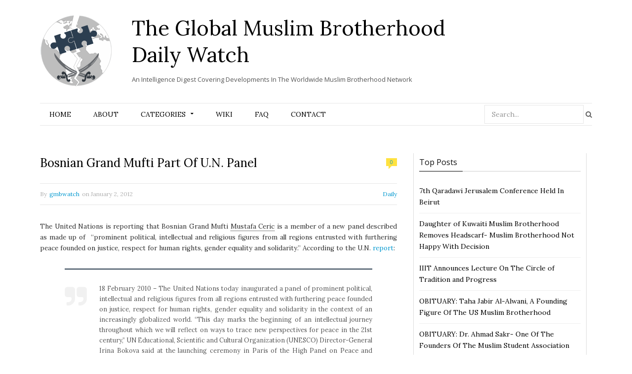

--- FILE ---
content_type: text/html; charset=UTF-8
request_url: https://www.globalmbwatch.com/2012/01/02/bosnian-grand-mufti-part-of-u-n-panel/
body_size: 18102
content:

<!DOCTYPE html>

<!--[if IE 8]> <html class="ie ie8" lang="en-US"> <![endif]-->
<!--[if IE 9]> <html class="ie ie9" lang="en-US"> <![endif]-->
<!--[if gt IE 9]><!--> <html lang="en-US"> <!--<![endif]-->

<head>


<meta charset="UTF-8" />
<title>  Bosnian Grand Mufti Part Of U.N. Panel</title>
<meta name="viewport" content="width=device-width, initial-scale=1" />
<link rel="pingback" href="https://www.globalmbwatch.com/xmlrpc.php" />
	
<link rel="shortcut icon" href="//www.globalmbwatch.com/wp-content/uploads/2015/01/globe_2.png" />	

	
<meta name='robots' content='max-image-preview:large' />
<link rel='dns-prefetch' href='//static.addtoany.com' />
<link rel='dns-prefetch' href='//secure.gravatar.com' />
<link rel='dns-prefetch' href='//fonts.googleapis.com' />
<link rel='dns-prefetch' href='//s.w.org' />
<link rel='dns-prefetch' href='//v0.wordpress.com' />
<link rel="alternate" type="application/rss+xml" title="The Global Muslim Brotherhood Daily Watch &raquo; Feed" href="https://www.globalmbwatch.com/feed/" />
<link rel="alternate" type="application/rss+xml" title="The Global Muslim Brotherhood Daily Watch &raquo; Comments Feed" href="https://www.globalmbwatch.com/comments/feed/" />
		<script type="text/javascript">
			window._wpemojiSettings = {"baseUrl":"https:\/\/s.w.org\/images\/core\/emoji\/13.0.1\/72x72\/","ext":".png","svgUrl":"https:\/\/s.w.org\/images\/core\/emoji\/13.0.1\/svg\/","svgExt":".svg","source":{"concatemoji":"https:\/\/www.globalmbwatch.com\/wp-includes\/js\/wp-emoji-release.min.js?ver=5.7.14"}};
			!function(e,a,t){var n,r,o,i=a.createElement("canvas"),p=i.getContext&&i.getContext("2d");function s(e,t){var a=String.fromCharCode;p.clearRect(0,0,i.width,i.height),p.fillText(a.apply(this,e),0,0);e=i.toDataURL();return p.clearRect(0,0,i.width,i.height),p.fillText(a.apply(this,t),0,0),e===i.toDataURL()}function c(e){var t=a.createElement("script");t.src=e,t.defer=t.type="text/javascript",a.getElementsByTagName("head")[0].appendChild(t)}for(o=Array("flag","emoji"),t.supports={everything:!0,everythingExceptFlag:!0},r=0;r<o.length;r++)t.supports[o[r]]=function(e){if(!p||!p.fillText)return!1;switch(p.textBaseline="top",p.font="600 32px Arial",e){case"flag":return s([127987,65039,8205,9895,65039],[127987,65039,8203,9895,65039])?!1:!s([55356,56826,55356,56819],[55356,56826,8203,55356,56819])&&!s([55356,57332,56128,56423,56128,56418,56128,56421,56128,56430,56128,56423,56128,56447],[55356,57332,8203,56128,56423,8203,56128,56418,8203,56128,56421,8203,56128,56430,8203,56128,56423,8203,56128,56447]);case"emoji":return!s([55357,56424,8205,55356,57212],[55357,56424,8203,55356,57212])}return!1}(o[r]),t.supports.everything=t.supports.everything&&t.supports[o[r]],"flag"!==o[r]&&(t.supports.everythingExceptFlag=t.supports.everythingExceptFlag&&t.supports[o[r]]);t.supports.everythingExceptFlag=t.supports.everythingExceptFlag&&!t.supports.flag,t.DOMReady=!1,t.readyCallback=function(){t.DOMReady=!0},t.supports.everything||(n=function(){t.readyCallback()},a.addEventListener?(a.addEventListener("DOMContentLoaded",n,!1),e.addEventListener("load",n,!1)):(e.attachEvent("onload",n),a.attachEvent("onreadystatechange",function(){"complete"===a.readyState&&t.readyCallback()})),(n=t.source||{}).concatemoji?c(n.concatemoji):n.wpemoji&&n.twemoji&&(c(n.twemoji),c(n.wpemoji)))}(window,document,window._wpemojiSettings);
		</script>
		<style type="text/css">
img.wp-smiley,
img.emoji {
	display: inline !important;
	border: none !important;
	box-shadow: none !important;
	height: 1em !important;
	width: 1em !important;
	margin: 0 .07em !important;
	vertical-align: -0.1em !important;
	background: none !important;
	padding: 0 !important;
}
</style>
	<link rel='stylesheet' id='tsm_multiple_ajax_widget-css'  href='https://www.globalmbwatch.com/wp-content/plugins/multiple-ajax-calendar/style.css?ver=5.7.14' type='text/css' media='all' />
<link rel='stylesheet' id='wp-block-library-css'  href='https://www.globalmbwatch.com/wp-includes/css/dist/block-library/style.min.css?ver=5.7.14' type='text/css' media='all' />
<style id='wp-block-library-inline-css' type='text/css'>
.has-text-align-justify{text-align:justify;}
</style>
<link rel='stylesheet' id='mediaelement-css'  href='https://www.globalmbwatch.com/wp-includes/js/mediaelement/mediaelementplayer-legacy.min.css?ver=4.2.16' type='text/css' media='all' />
<link rel='stylesheet' id='wp-mediaelement-css'  href='https://www.globalmbwatch.com/wp-includes/js/mediaelement/wp-mediaelement.min.css?ver=5.7.14' type='text/css' media='all' />
<link rel='stylesheet' id='cmtooltip-css'  href='https://www.globalmbwatch.com/wp-content/plugins/TooltipProPlus/assets/css/tooltip.min.css?ver=3.9.12' type='text/css' media='all' />
<style id='cmtooltip-inline-css' type='text/css'>
#tt {font-family: "Droid Sans", sans-serif;}

        
        
                    #tt #ttcont div.glossaryItemTitle {
            font-size: 13px !important;
            }
        
        #tt #ttcont div.glossaryItemBody {
        padding:  !important;
                    font-size: 12px !important;
                }

        .mobile-link a.glossaryLink {
        color: #fff !important;
        }
        .mobile-link:before{content: "Term link: "}

                    #tt.vertical_top:after {
            border-bottom: 9px solid #fff !important;
            }
            #tt.vertical_bottom:after{
            border-top: 9px solid #fff !important;
            }
        
        
        .tiles ul.glossaryList a { min-width: 85px; width:85px;  }
        .tiles ul.glossaryList span { min-width:85px; width:85px;  }
        .cm-glossary.tiles.big ul.glossaryList a { min-width:179px; width:179px }
        .cm-glossary.tiles.big ul.glossaryList span { min-width:179px; width:179px; }

                span.glossaryLink, a.glossaryLink {
        border-bottom: dotted 1px #000000 !important;
                    color: #000000 !important;
                }
        span.glossaryLink:hover, a.glossaryLink:hover {
        border-bottom: solid 1px #333333 !important;
                    color:#000000 !important;
                }

                .glossaryList .glossary-link-title {
        font-weight: normal !important;
        }

        
                    #tt #tt-btn-close{ color: #222 !important}
        
        .cm-glossary.grid ul.glossaryList li[class^='ln']  { width: 200px !important}

                    #tt #tt-btn-close{
            direction: rtl;
            font-size: 20px !important
            }
        
        
        
        
        
        
        
                    #ttcont {
            box-shadow: #666666 0px 0px 20px;
            }
                    .fadeIn,.zoomIn,.flipInY,.in{
            animation-duration:0.5s !important;
            }
                    .fadeOut,.zoomOut,.flipOutY,.out{
            animation-duration:0.5s !important;
            }
                    .cm-glossary.term-carousel .slick-slide,
            .cm-glossary.tiles-with-definition ul > li { height: 245px !important}
                    .cm-glossary.tiles-with-definition ul {
            grid-template-columns: repeat(auto-fill, 220px) !important;
            }
        
        .glossary-search-wrapper {
        display: inline-block;
                }


        
        input.glossary-search-term {
                outline: none;
                                                                }


        
        
        button.glossary-search.button {
        outline: none;
                                                }
</style>
<link rel='stylesheet' id='dashicons-css'  href='https://www.globalmbwatch.com/wp-includes/css/dashicons.min.css?ver=5.7.14' type='text/css' media='all' />
<link rel='stylesheet' id='animate-css-css'  href='https://www.globalmbwatch.com/wp-content/plugins/TooltipProPlus/assets/css/animate.css?ver=3.9.12' type='text/css' media='all' />
<link rel='stylesheet' id='tooltip-google-font-css'  href='//fonts.googleapis.com/css?family=Droid+Sans&#038;ver=3.9.12' type='text/css' media='all' />
<link rel='stylesheet' id='contact-form-7-css'  href='https://www.globalmbwatch.com/wp-content/plugins/contact-form-7/includes/css/styles.css?ver=5.5.6.1' type='text/css' media='all' />
<link rel='stylesheet' id='default-template-css'  href='https://www.globalmbwatch.com/wp-content/plugins/really-simple-twitter-feed-widget/extension/readygraph/assets/css/default-popup.css?ver=5.7.14' type='text/css' media='all' />
<link rel='stylesheet' id='motive-fonts-css'  href='https://fonts.googleapis.com/css?family=Lora%3A400%2C700%7COpen+Sans%3A400%2C600%2C700%7CVolkhov%3A400&#038;subset' type='text/css' media='all' />
<link rel='stylesheet' id='motive-core-css'  href='https://www.globalmbwatch.com/wp-content/themes/motive-child/style.css?ver=1.2.1' type='text/css' media='all' />
<link rel='stylesheet' id='motive-lightbox-css'  href='https://www.globalmbwatch.com/wp-content/themes/motive/css/lightbox.css?ver=1.2.1' type='text/css' media='all' />
<link rel='stylesheet' id='motive-font-awesome-css'  href='https://www.globalmbwatch.com/wp-content/themes/motive/css/fontawesome/css/font-awesome.min.css?ver=1.2.1' type='text/css' media='all' />
<link rel='stylesheet' id='motive-responsive-css'  href='https://www.globalmbwatch.com/wp-content/themes/motive/css/responsive.css?ver=1.2.1' type='text/css' media='all' />
<style id='motive-responsive-inline-css' type='text/css'>
::selection { background: #2C3E50 }

:-moz-selection { background: #2C3E50 }

.main-color, .trending-ticker .heading, ul.styled li:before, .main-footer a, .post-content a, .tabbed .tabs-list .active a, 
.skin-creative .navigation .mega-menu.links > li > a, .skin-creative .category-ext .heading { color: #2C3E50 }

.section-head .title, .main-color-bg, .image-overlay, .read-more a, .main-pagination .current, .main-pagination a:hover, 
.sc-button, .button, .drop-caps.square, .review-box .label, .review-box .rating-wrap, .verdict-box .overall .verdict, 
.navigation .menu > li:hover > a, .navigation .menu > .current-menu-item > a, .navigation .menu > .current-menu-parent > a, 
.navigation .menu > .current-menu-ancestor > a, ol.styled li:before, .comments-list .post-author, .main-footer.dark .tagcloud a:hover, 
.tagcloud a:hover, .main-slider .owl-prev:hover, .main-slider .owl-next:hover { background-color: #2C3E50 }

.section-head.alt, .sc-tabs .active a, .sc-accordion-title.active, .sc-toggle-title.active, .verdict-box, 
.navigation .menu > li > ul:after, .multimedia .carousel-nav-bar, .gallery-block .carousel-nav-bar, .post-content blockquote,
.author-info, .review-box, .post-content .pullquote { border-top-color: #2C3E50 }

.main-pagination .current, .main-pagination a:hover { border-color: #2C3E50 }

.sc-tabs-wrap.vertical .sc-tabs .active a, .navigation .menu > li > ul:after { border-left-color: #2C3E50 }

.navigation .menu > li > ul:after { border-right-color: #2C3E50 }

.section-head, .section-head-small, .navigation .mega-menu, .multimedia .first-title, .post-slideshow img.aligncenter, 
.post-slideshow img.alignnone { border-bottom-color: #2C3E50 }

@media only screen and (max-width: 799px) { .navigation .mobile .fa { background: #2C3E50 } }

.post-content a { color: #2C3E50 }

.post-content a:hover { color: #2C3E50 }

.main-footer .widget a { color: #2C3E50 }


.upper-footer{display:none}
</style>
<!-- Inline jetpack_facebook_likebox -->
<style id='jetpack_facebook_likebox-inline-css' type='text/css'>
.widget_facebook_likebox {
	overflow: hidden;
}

</style>
<link rel='stylesheet' id='js_composer_custom_css-css'  href='https://www.globalmbwatch.com/wp-content/uploads/js_composer/custom.css?ver=4.3.5' type='text/css' media='screen' />
<link rel='stylesheet' id='addtoany-css'  href='https://www.globalmbwatch.com/wp-content/plugins/add-to-any/addtoany.min.css?ver=1.16' type='text/css' media='all' />
<link rel='stylesheet' id='jetpack_css-css'  href='https://www.globalmbwatch.com/wp-content/plugins/jetpack/css/jetpack.css?ver=10.4.2' type='text/css' media='all' />
<link rel='stylesheet' id='smc-widget-style-css'  href='https://www.globalmbwatch.com/wp-content/plugins/social-media-icons/styles/smc_front.css?ver=1.2.5' type='text/css' media='all' />
<script type='text/javascript' src='https://www.globalmbwatch.com/wp-includes/js/jquery/jquery.min.js?ver=3.5.1' id='jquery-core-js'></script>
<script type='text/javascript' src='https://www.globalmbwatch.com/wp-includes/js/jquery/jquery-migrate.min.js?ver=3.3.2' id='jquery-migrate-js'></script>
<script type='text/javascript' src='https://www.globalmbwatch.com/wp-includes/js/jquery/ui/core.min.js?ver=1.12.1' id='jquery-ui-core-js'></script>
<script type='text/javascript' id='cmtt-related-articles-js-extra'>
/* <![CDATA[ */
var cmtt_relart_data = {"ajax_url":"https:\/\/www.globalmbwatch.com\/wp-admin\/admin-ajax.php","nonce":"01ae077c66"};
/* ]]> */
</script>
<script type='text/javascript' src='https://www.globalmbwatch.com/wp-content/plugins/TooltipProPlus/assets/js/cm-related-articles.js?ver=5.7.14' id='cmtt-related-articles-js'></script>
<script type='text/javascript' src='https://www.globalmbwatch.com/wp-content/plugins/TooltipProPlus/assets/js/modernizr.min.js?ver=3.9.12' id='cm-modernizr-js-js'></script>
<script type='text/javascript' src='https://www.globalmbwatch.com/wp-content/plugins/TooltipProPlus/assets/js/jquery.flip.min.js?ver=3.9.12' id='jquery-flipjs-js'></script>
<script type='text/javascript' id='mediaelement-core-js-before'>
var mejsL10n = {"language":"en","strings":{"mejs.download-file":"Download File","mejs.install-flash":"You are using a browser that does not have Flash player enabled or installed. Please turn on your Flash player plugin or download the latest version from https:\/\/get.adobe.com\/flashplayer\/","mejs.fullscreen":"Fullscreen","mejs.play":"Play","mejs.pause":"Pause","mejs.time-slider":"Time Slider","mejs.time-help-text":"Use Left\/Right Arrow keys to advance one second, Up\/Down arrows to advance ten seconds.","mejs.live-broadcast":"Live Broadcast","mejs.volume-help-text":"Use Up\/Down Arrow keys to increase or decrease volume.","mejs.unmute":"Unmute","mejs.mute":"Mute","mejs.volume-slider":"Volume Slider","mejs.video-player":"Video Player","mejs.audio-player":"Audio Player","mejs.captions-subtitles":"Captions\/Subtitles","mejs.captions-chapters":"Chapters","mejs.none":"None","mejs.afrikaans":"Afrikaans","mejs.albanian":"Albanian","mejs.arabic":"Arabic","mejs.belarusian":"Belarusian","mejs.bulgarian":"Bulgarian","mejs.catalan":"Catalan","mejs.chinese":"Chinese","mejs.chinese-simplified":"Chinese (Simplified)","mejs.chinese-traditional":"Chinese (Traditional)","mejs.croatian":"Croatian","mejs.czech":"Czech","mejs.danish":"Danish","mejs.dutch":"Dutch","mejs.english":"English","mejs.estonian":"Estonian","mejs.filipino":"Filipino","mejs.finnish":"Finnish","mejs.french":"French","mejs.galician":"Galician","mejs.german":"German","mejs.greek":"Greek","mejs.haitian-creole":"Haitian Creole","mejs.hebrew":"Hebrew","mejs.hindi":"Hindi","mejs.hungarian":"Hungarian","mejs.icelandic":"Icelandic","mejs.indonesian":"Indonesian","mejs.irish":"Irish","mejs.italian":"Italian","mejs.japanese":"Japanese","mejs.korean":"Korean","mejs.latvian":"Latvian","mejs.lithuanian":"Lithuanian","mejs.macedonian":"Macedonian","mejs.malay":"Malay","mejs.maltese":"Maltese","mejs.norwegian":"Norwegian","mejs.persian":"Persian","mejs.polish":"Polish","mejs.portuguese":"Portuguese","mejs.romanian":"Romanian","mejs.russian":"Russian","mejs.serbian":"Serbian","mejs.slovak":"Slovak","mejs.slovenian":"Slovenian","mejs.spanish":"Spanish","mejs.swahili":"Swahili","mejs.swedish":"Swedish","mejs.tagalog":"Tagalog","mejs.thai":"Thai","mejs.turkish":"Turkish","mejs.ukrainian":"Ukrainian","mejs.vietnamese":"Vietnamese","mejs.welsh":"Welsh","mejs.yiddish":"Yiddish"}};
</script>
<script type='text/javascript' src='https://www.globalmbwatch.com/wp-includes/js/mediaelement/mediaelement-and-player.min.js?ver=4.2.16' id='mediaelement-core-js'></script>
<script type='text/javascript' src='https://www.globalmbwatch.com/wp-includes/js/mediaelement/mediaelement-migrate.min.js?ver=5.7.14' id='mediaelement-migrate-js'></script>
<script type='text/javascript' id='mediaelement-js-extra'>
/* <![CDATA[ */
var _wpmejsSettings = {"pluginPath":"\/wp-includes\/js\/mediaelement\/","classPrefix":"mejs-","stretching":"responsive"};
/* ]]> */
</script>
<script type='text/javascript' id='tooltip-frontend-js-js-extra'>
/* <![CDATA[ */
var cmtt_data = {"cmtooltip":{"placement":"horizontal","clickable":true,"close_on_moveout":true,"only_on_button":false,"touch_anywhere":true,"delay":500,"timer":500,"minw":200,"maxw":400,"top":3,"left":23,"endalpha":100,"borderStyle":"none","borderWidth":"0px","borderColor":"#000000","background":"#071d25","foreground":"#ffffff","fontSize":"12px","padding":"2px 12px 6px 7px","borderRadius":"3px","tooltipDisplayanimation":"center_flip","tooltipHideanimation":"center_flip","close_button":false,"close_button_mobile":false,"close_symbol":"dashicons-no"},"ajaxurl":"https:\/\/www.globalmbwatch.com\/wp-admin\/admin-ajax.php","post_id":"5566","mobile_disable_tooltips":"0","desktop_disable_tooltips":"0","tooltip_on_click":"0","exclude_ajax":"cmttst_event_save","mobile_support":"","cmtooltip_definitions":[]};
/* ]]> */
</script>
<script type='text/javascript' src='https://www.globalmbwatch.com/wp-content/plugins/TooltipProPlus/assets/js/tooltip.min.js?ver=3.9.12' id='tooltip-frontend-js-js'></script>
<script type='text/javascript' id='addtoany-core-js-before'>
window.a2a_config=window.a2a_config||{};a2a_config.callbacks=[];a2a_config.overlays=[];a2a_config.templates={};
</script>
<script type='text/javascript' defer src='https://static.addtoany.com/menu/page.js' id='addtoany-core-js'></script>
<script type='text/javascript' defer src='https://www.globalmbwatch.com/wp-content/plugins/add-to-any/addtoany.min.js?ver=1.1' id='addtoany-jquery-js'></script>
<script type='text/javascript' src='https://www.globalmbwatch.com/wp-content/plugins/wp-retina-2x/app/retina-cookie.js?ver=1692272843' id='wr2x-debug-js-js'></script>
<script type='text/javascript' id='ajax-test-js-extra'>
/* <![CDATA[ */
var the_ajax_script = {"ajaxurl":"https:\/\/www.globalmbwatch.com\/wp-admin\/admin-ajax.php"};
/* ]]> */
</script>
<script type='text/javascript' src='https://www.globalmbwatch.com/wp-content/plugins/google-site-verification-using-meta-tag//verification.js?ver=5.7.14' id='ajax-test-js'></script>
<link rel="https://api.w.org/" href="https://www.globalmbwatch.com/wp-json/" /><link rel="alternate" type="application/json" href="https://www.globalmbwatch.com/wp-json/wp/v2/posts/5566" /><link rel="EditURI" type="application/rsd+xml" title="RSD" href="https://www.globalmbwatch.com/xmlrpc.php?rsd" />
<link rel="wlwmanifest" type="application/wlwmanifest+xml" href="https://www.globalmbwatch.com/wp-includes/wlwmanifest.xml" /> 
<meta name="generator" content="WordPress 5.7.14" />
<link rel="canonical" href="https://www.globalmbwatch.com/2012/01/02/bosnian-grand-mufti-part-of-u-n-panel/" />
<link rel='shortlink' href='https://wp.me/p3veHF-1rM' />
<link rel="alternate" type="application/json+oembed" href="https://www.globalmbwatch.com/wp-json/oembed/1.0/embed?url=https%3A%2F%2Fwww.globalmbwatch.com%2F2012%2F01%2F02%2Fbosnian-grand-mufti-part-of-u-n-panel%2F" />
<link rel="alternate" type="text/xml+oembed" href="https://www.globalmbwatch.com/wp-json/oembed/1.0/embed?url=https%3A%2F%2Fwww.globalmbwatch.com%2F2012%2F01%2F02%2Fbosnian-grand-mufti-part-of-u-n-panel%2F&#038;format=xml" />
<link rel="stylesheet" href="https://www.globalmbwatch.com/wp-content/plugins/advanced-search-by-my-solr-server/template/mss_autocomplete.css" type="text/css" media="screen" />
<script type="text/javascript">
    jQuery(document).ready(function($) {
        jQuery("#s").suggest("?method=autocomplete",{});
        jQuery("#qrybox").suggest("?method=autocomplete",{});
    });
</script>



<!-- Bad Behavior 2.2.24 run time: 0.536 ms -->
<!-- WALL= --><script type="text/javascript">
function limitChars(textid, limit, infodiv)
{
	var text = jQuery('#'+textid).val();	
	var textlength = text.length;
	if(textlength > limit)
	{
		jQuery('#' + infodiv).html('You cannot write more then '+limit+' characters!');
		jQuery('#'+textid).val(text.substr(0,limit));
		return false;
	}
	else
	{
		jQuery('#' + infodiv).html('You have '+ (limit - textlength) +' characters left.');
		return true;
	}
}
function displayVals() {
      var t3 = jQuery("#t3").val();
      var amount = jQuery("#amount").val();
      if(t3 != 0){
	    jQuery('#a3').val(amount);
	    jQuery('#p3').val(1);
		jQuery('#cmd').val('_xclick-subscriptions')
	  }else{
	  	jQuery('#a3').val(0);
	  	jQuery('#p3').val(0);
	  	jQuery('#cmd').val('_donations');
	  }
	  if( !t3 ) jQuery('#cmd').val('_donations');
	  
}

jQuery(function(){
 	jQuery('#donor_comment').keyup(function(){
 		limitChars('donor_comment', 199, 'charinfo');
 	})

 	jQuery("#amount").change(displayVals);
 	jQuery("#t3").change(displayVals);
 	displayVals();
 	
 	var WallOps1 = '<p class="show_onwall" id="wallops"><input type="hidden" name="item_number" value="0:0" /></p>';
 	var WallOps2 = '<p class="show_onwall" id="wallops"><label for="show_onwall">Show on Wall:</label><br /><select name="item_number"><option value="1:0">Donation Amount, User Details &amp; Comments</option><option value="2:0">User Details &amp; Comments Only</option></select></p>';

 	if( jQuery('#recognize').is(':checked') == false){ 
 		jQuery('#wallinfo').hide();
 		jQuery("#wallops").html(WallOps1);
 	}
 	
 	jQuery("#recognize").click(function(){
 		jQuery("#wallinfo").toggle('slow');
 		if(jQuery('#wallops input').val() == '0:0'){ 
 			jQuery("#wallops").html(WallOps2);
 		}else{
 			jQuery("#wallops").html(WallOps1);
 		}
 	})
 	
		
});

</script>
        
<!-- Jetpack Open Graph Tags -->
<meta property="og:type" content="article" />
<meta property="og:title" content="Bosnian Grand Mufti Part Of U.N. Panel" />
<meta property="og:url" content="https://www.globalmbwatch.com/2012/01/02/bosnian-grand-mufti-part-of-u-n-panel/" />
<meta property="og:description" content="The United Nations is reporting that Bosnian Grand Mufti Mustafa Ceric is a member of a new panel described as made up of  &#8220;prominent political, intellectual and religious figures from all re…" />
<meta property="article:published_time" content="2012-01-02T22:05:14+00:00" />
<meta property="article:modified_time" content="2012-01-02T22:05:14+00:00" />
<meta property="og:site_name" content="The Global Muslim Brotherhood Daily Watch" />
<meta property="og:image" content="https://s0.wp.com/i/blank.jpg" />
<meta property="og:image:alt" content="" />
<meta property="og:locale" content="en_US" />
<meta name="twitter:site" content="@globalmbwatch" />
<meta name="twitter:text:title" content="Bosnian Grand Mufti Part Of U.N. Panel" />
<meta name="twitter:card" content="summary" />

<!-- End Jetpack Open Graph Tags -->
<style type="text/css" id="wp-custom-css">.single article a.glossaryLink {
  color: #2e2e2e !important;
}</style><!--
Plugin: Google meta tag Site Verification Plugin
Tracking Code.

-->

<meta name="google-site-verification" content=""/>	
<!--[if lt IE 9]>
<script src="https://www.globalmbwatch.com/wp-content/themes/motive/js/html5.js" type="text/javascript"></script>
<script src="https://www.globalmbwatch.com/wp-content/themes/motive/js/selectivizr.js" type="text/javascript"></script>
<![endif]-->

</head>

<body class="post-template-default single single-post postid-5566 single-format-standard right-sidebar full">

<div class="main-wrap">

	

	<div id="main-head" class="main-head">
	
		<div class="wrap">
					
			
		<header>
		
			<div>
			
				<a href="https://www.globalmbwatch.com/" title="The Global Muslim Brotherhood Daily Watch" rel="home">
				
													<div id="logontitle">	
				<div class="logo">	<img src="//www.globalmbwatch.com/wp-content/uploads/2015/01/logo-gmb.png" class="logo-image" alt="The Global Muslim Brotherhood Daily Watch" data-at2x="//www.globalmbwatch.com/wp-content/uploads/2015/01/logo-ratina.png" />
                    </div>
                  <div class="title-txt">  <span class="text">The Global Muslim Brotherhood Daily Watch</span>
                    <div class="slogan">An Intelligence Digest Covering Developments In The Worldwide Muslim Brotherhood Network</div>		</div>	</div>
						 
								
				</a>
			
			</div>
			
			
		</header>
						
		</div>
		
		<div class="wrap nav-wrap">
		
						
			<nav class="navigation cf alt nav-center">
			
				<div class="mobile" data-search="1">
					<a href="#" class="selected">
						<span class="text">Navigate</span><span class="current"></span> <i class="hamburger fa fa-bars"></i>
					</a>
				</div>
				
				<div class="menu-main-container"><ul id="menu-main" class="menu"><li id="menu-item-11786" class="menu-item menu-item-type-post_type menu-item-object-page menu-item-home menu-item-11786"><a href="https://www.globalmbwatch.com/">Home</a></li>
<li id="menu-item-11819" class="menu-item menu-item-type-post_type menu-item-object-page menu-item-11819"><a href="https://www.globalmbwatch.com/2-2/">About</a></li>
<li id="menu-item-11788" class="menu-item menu-item-type-taxonomy menu-item-object-category menu-item-has-children menu-cat-4 menu-item-11788"><a href="https://www.globalmbwatch.com/category/analysis/">Categories</a>
<ul class="sub-menu">
	<li id="menu-item-11817" class="menu-item menu-item-type-taxonomy menu-item-object-category menu-cat-4 menu-item-11817"><a href="https://www.globalmbwatch.com/category/analysis/">Analysis</a></li>
	<li id="menu-item-11792" class="menu-item menu-item-type-taxonomy menu-item-object-category menu-cat-26 menu-item-11792"><a href="https://www.globalmbwatch.com/category/arabic-media/">Arabic Media</a></li>
	<li id="menu-item-11839" class="menu-item menu-item-type-custom menu-item-object-custom menu-item-11839"><a href="http://www.globalmbwatch.com/category/breaking-news/">Breaking News</a></li>
	<li id="menu-item-11840" class="menu-item menu-item-type-custom menu-item-object-custom menu-item-11840"><a href="http://www.globalmbwatch.com/category/correction/">Correction</a></li>
	<li id="menu-item-11843" class="menu-item menu-item-type-custom menu-item-object-custom menu-item-11843"><a href="http://www.globalmbwatch.com/category/daily/">Daily</a></li>
	<li id="menu-item-11844" class="menu-item menu-item-type-custom menu-item-object-custom menu-item-11844"><a href="http://www.globalmbwatch.com/category/editors-notice/">Editor&#8217;s Notice</a></li>
	<li id="menu-item-11838" class="menu-item menu-item-type-custom menu-item-object-custom menu-item-11838"><a href="http://www.globalmbwatch.com/category/gmbdw-media/">GMBDW in the Media</a></li>
	<li id="menu-item-11845" class="menu-item menu-item-type-custom menu-item-object-custom menu-item-11845"><a href="http://www.globalmbwatch.com/category/humor/">Humor</a></li>
	<li id="menu-item-66576" class="menu-item menu-item-type-taxonomy menu-item-object-category menu-cat-31 menu-item-66576"><a href="https://www.globalmbwatch.com/category/media-failure/">Media Failure</a></li>
	<li id="menu-item-11841" class="menu-item menu-item-type-custom menu-item-object-custom menu-item-11841"><a href="http://www.globalmbwatch.com/category/obituary/">Obituary</a></li>
	<li id="menu-item-11791" class="menu-item menu-item-type-taxonomy menu-item-object-category menu-cat-8 menu-item-11791"><a href="https://www.globalmbwatch.com/category/recommended-reading/">Recommended Reading</a></li>
	<li id="menu-item-11842" class="menu-item menu-item-type-custom menu-item-object-custom menu-item-11842"><a href="http://www.globalmbwatch.com/category/recommended-viewing/">Recommended Viewing</a></li>
</ul>
</li>
<li id="menu-item-11785" class="menu-item menu-item-type-post_type menu-item-object-page menu-item-11785"><a href="https://www.globalmbwatch.com/wiki/">Wiki</a></li>
<li id="menu-item-11797" class="menu-item menu-item-type-post_type menu-item-object-page menu-item-11797"><a href="https://www.globalmbwatch.com/faq-2/">FAQ</a></li>
<li id="menu-item-11793" class="menu-item menu-item-type-post_type menu-item-object-page menu-item-11793"><a href="https://www.globalmbwatch.com/contact/">Contact</a></li>
<li class="menu-item menu-item-search"><form role="search" method="get" class="search-form" action="https://www.globalmbwatch.com/">
		<label>
			<span class="screen-reader-text">Search for:</span>
			<input type="search" class="search-field" placeholder="Search..." value="" name="s" title="Search for:" />
		</label>
		<button type="submit" class="search-submit"><i class="fa fa-search"></i></button>
	</form>

</li></ul></div>			</nav>
			
		</div>
		
	</div> <!-- .main-head -->
	
	
<div class="main wrap">

	<div class="ts-row cf">
		<div class="col-6 main-content cf">

					
			
				
<article id="post-5566" class="post-5566 post type-post status-publish format-standard category-daily" itemscope itemtype="http://schema.org/Article">
	
	<header class="post-header cf">
		
		
		<h1 class="post-title" itemprop="name">
		Bosnian Grand Mufti Part Of U.N. Panel		</h1>
		
					<a href="https://www.globalmbwatch.com/2012/01/02/bosnian-grand-mufti-part-of-u-n-panel/#respond"><span class="comment-count">0</span></a>
				
	</header><!-- .post-header -->
	
	<div class="post-meta">
		<span class="posted-by">By 
			<span class="reviewer" itemprop="author"><a href="https://www.globalmbwatch.com/author/gmbwatch/" title="Posts by gmbwatch" rel="author">gmbwatch</a></span>
		</span>
		 
		<span class="posted-on">on			<span class="dtreviewed">
				<time class="value-datetime" datetime="2012-01-02T17:05:14+00:00" itemprop="datePublished">January 2, 2012</time>
			</span>
		</span>
		
		<span class="cats">
						
				<a href="https://www.globalmbwatch.com/category/daily/" class="cat cat-color-3">Daily</a>
			
						
		</span>
	</div>
	
	<div class="post-container cf">
		<div class="post-content text-font description" itemprop="articleBody">
			
			<p>The United Nations is reporting that Bosnian Grand Mufti <a aria-describedby="tt" href="https://www.globalmbwatch.com/wiki/mustafa-ceric/" class="glossaryLink" data-cmtooltip='&lt;div class=glossaryItemTitle&gt;Mustafa Ceric&lt;span class="dashicons " data-icon="" style="color:#000;display:inline;vertical-align:baseline;"&gt;&lt;/span&gt;&lt;/div&gt;&lt;div class=glossaryItemBody&gt;According to a former US National Security Agency&#xA0;intelligence analyst, Dr. Mustafa Ceric is known to have had extensive Islamist ties since the time of the 1992-1995 Bosnian War. Educated at Al-Azhar, Dr. Ceric headed the Zagreb office of the Third World Relief Agency&#xA0;that sent funds and(...)&lt;/div&gt;&lt;div class=glossaryTooltipMoreLinkWrapper&gt;&lt;a class=glossaryTooltipMoreLink href=https://www.globalmbwatch.com/wiki/mustafa-ceric/  target=_blank&gt;&gt; More&lt;/a&gt;&lt;/div&gt;' target="_blank">Mustafa Ceric<span class="dashicons " data-icon="" style="color:#000;display:inline;vertical-align:baseline;"></span></a> is a member of a new panel described as made up of &nbsp;&ldquo;prominent political, intellectual and religious figures from all regions entrusted with furthering peace founded on justice, respect for human rights, gender equality and solidarity.&rdquo; According to the U.N. <a href="http://www.un.org/apps/news/story.asp?NewsID=33817&amp;Cr=unesco&amp;Cr1=">report</a>:</p>
<blockquote>
<p>18 February 2010 &ndash; The United Nations today inaugurated a panel of prominent political, intellectual and religious figures from all regions entrusted with furthering peace founded on justice, respect for human rights, gender equality and solidarity in the context of an increasingly globalized world. &ldquo;This day marks the beginning of an intellectual journey throughout which we will reflect on ways to trace new perspectives for peace in the 21st century,&rdquo; UN Educational, Scientific and Cultural Organization (UNESCO) Director-General Irina Bokova said at the launching ceremony in Paris of the High Panel on Peace and Dialogue among Cultures.&nbsp;The ceremony also marked the launching of the of the International Year for the Rapprochement of Cultures, and the panel will take into account the challenges posed by climate change, management of <a aria-describedby="tt" href="https://www.globalmbwatch.com/wiki/resources/" class="glossaryLink" data-cmtooltip="<div class=glossaryItemTitle>Resources<span class=&quot;dashicons &quot; data-icon=&quot;&quot; style=&quot;color:#000;display:inline;vertical-align:baseline;&quot;></span></div><div class=glossaryItemBody>&lt;strong&gt;PUBLICATIONS&lt;/strong&gt;&lt;br&gt;&lt;br&gt;Steven Merley,&nbsp;Turkey, The Global Muslim Brotherhood, and The Gaza Flotilla (The&nbsp;Jerusalem Center for Public Affairs, January 2011)&lt;br&gt;&lt;br&gt;Steven Merley,&nbsp;The Muslim Brotherhood in the United States&nbsp;(The Hudson Institute, April 2009)&lt;br&gt;&lt;br&gt;Steven Merley,&nbsp;The Union of Good- A Global Muslim(...)</div><div class=glossaryTooltipMoreLinkWrapper><a class=glossaryTooltipMoreLink href=https://www.globalmbwatch.com/wiki/resources/  target=_blank>&gt; More</a></div>"  target="_blank" >resources<span class="dashicons " data-icon="" style="color:#000;display:inline;vertical-align:baseline;"></span></a> and ethical and economic issues in regard to strengthening peace.&nbsp;&ldquo;The goal of the International Year is to help dissipate any confusion stemming from ignorance, prejudice and exclusion that create tension, insecurity, violence and conflict,&rdquo; Ms Bokova said.&nbsp;&ldquo;Exchange and dialogue between cultures are the best tools for building peace,&rdquo; she added, stressing that the main strategic lines of action entail strengthening quality education, including the teachings of the world&rsquo;s great civilizations and cultures.&nbsp;Panel members range from politicians such as former Icelandic president Vigd&iacute;s Finnbogad&oacute;ttir, to religious personalities such as Mustafa Ceric, Grand Mufti of Bosnia and Herzegovina, to Wole Soyinka, the Nigerian Nobel Laureate for Literature and France&rsquo;s Simone Veil, the former president of the European Parliament and honorary president of the Foundation for the memory of the Shoah (Holocaust). &nbsp;&ldquo;In the context of globalization, which is also that of migrations, the parallel challenges of preserving cultural diversity and cultural identities and promoting intercultural dialogue take on a new importance and urgency, UNESCO said in a news release.&ldquo;Education is the key to success, especially for girls. However, it is also the key to learning to live together. The concept of peace has greatly evolved since the creation of UNESCO [in 1945]and particularly in the last two decades, including greater involvement for women and youth.&rdquo;&nbsp;Today&rsquo;s launch culminated in a conference on intercultural dialogue focused on &lsquo;The Power of Cultural Diversity and Dialogue&rsquo; and &lsquo;Building peace &ndash; the role of shared values in a globalized world.&rsquo;</p>
</blockquote>
<p>Considered by some to be a leading &ldquo;liberal&rdquo; Islamic leader, Mustafa Ceric is tied to the <a aria-describedby="tt" href="https://www.globalmbwatch.com/wiki/global-muslim-brotherhood/" class="glossaryLink" data-cmtooltip='&lt;div class=glossaryItemTitle&gt;Global Muslim Brotherhood&lt;span class="dashicons " data-icon="" style="color:#000;display:inline;vertical-align:baseline;"&gt;&lt;/span&gt;&lt;/div&gt;&lt;div class=glossaryItemBody&gt;&lt;strong&gt;1. What is the&#xA0;Global Muslim Brotherhood?&lt;/strong&gt;&lt;br/&gt;&lt;br&gt;Most observers are familiar with the pan-Islamic organization known as the Muslim Brotherhood in Egypt. Founded in 1928 by Egyptian schoolteacher Hassan El-Banna, the Egyptian Brotherhood has been a wellspring of Islamism and political Islam since it(...)&lt;/div&gt;&lt;div class=glossaryTooltipMoreLinkWrapper&gt;&lt;a class=glossaryTooltipMoreLink href=https://www.globalmbwatch.com/wiki/global-muslim-brotherhood/  target=_blank&gt;&gt; More&lt;/a&gt;&lt;/div&gt;' target="_blank">global Muslim Brotherhood<span class="dashicons " data-icon="" style="color:#000;display:inline;vertical-align:baseline;"></span></a> through his membership in the <a aria-describedby="tt" href="https://www.globalmbwatch.com/wiki/european-council-for-fatwa-and-research/" class="glossaryLink" data-cmtooltip='&lt;div class=glossaryItemTitle&gt;European Council for Fatwa and Research&lt;span class="dashicons " data-icon="" style="color:#000;display:inline;vertical-align:baseline;"&gt;&lt;/span&gt;&lt;/div&gt;&lt;div class=glossaryItemBody&gt;According to a NEFA Foundation&#xA0;report, the ECFR is a central institution of the Federation of Islamic Organizations in Europe (FIOE), the umbrella group comprising the Muslim Brotherhood in Europe and is headed by Global Muslim Brotherhood leader Youssef Qaradawi. According to that report:&lt;br/&gt;&lt;br&gt;&lt;blockquote &gt;The(...)&lt;/blockquote&gt;&lt;/div&gt;&lt;div class=glossaryTooltipMoreLinkWrapper&gt;&lt;a class=glossaryTooltipMoreLink href=https://www.globalmbwatch.com/wiki/european-council-for-fatwa-and-research/  target=_blank&gt;&gt; More&lt;/a&gt;&lt;/div&gt;' target="_blank">European Council for Fatwa and Research<span class="dashicons " data-icon="" style="color:#000;display:inline;vertical-align:baseline;"></span></a> (ECFR), headed by Brotherhood leader <a aria-describedby="tt" href="https://www.globalmbwatch.com/wiki/youssef-qaradawi/" class="glossaryLink" data-cmtooltip='&lt;div class=glossaryItemTitle&gt;Youssef Qaradawi&lt;span class="dashicons " data-icon="" style="color:#000;display:inline;vertical-align:baseline;"&gt;&lt;/span&gt;&lt;/div&gt;&lt;div class=glossaryItemBody&gt;&lt;br/&gt;&lt;br&gt;Organizations: Union of Good,&#xA0;Federation of Islamic Organizations in Europe,&#xA0;International Union of Muslim Scholars,&#xA0;International Institute of Islamic Thought&lt;br/&gt;&lt;br&gt;Youssef Qaradawi&#xA0;is the most important leader of the&#xA0;Global Muslim Brotherhood and is the&#xA0;de facto spiritual leader of the movement.&#xA0;He(...)&lt;/div&gt;&lt;div class=glossaryTooltipMoreLinkWrapper&gt;&lt;a class=glossaryTooltipMoreLink href=https://www.globalmbwatch.com/wiki/youssef-qaradawi/  target=_blank&gt;&gt; More&lt;/a&gt;&lt;/div&gt;' target="_blank">Youssef Qaradawi<span class="dashicons " data-icon="" style="color:#000;display:inline;vertical-align:baseline;"></span></a> and by his&nbsp;<a href="http://www.radicalmiddleway.co.uk/speakers">participation </a>in the U.K.-based &ldquo;<a aria-describedby="tt" href="https://www.globalmbwatch.com/wiki/radical-middle-way/" class="glossaryLink" data-cmtooltip='&lt;div class=glossaryItemTitle&gt;Radical Middle Way&lt;span class="dashicons " data-icon="" style="color:#000;display:inline;vertical-align:baseline;"&gt;&lt;/span&gt;&lt;/div&gt;&lt;div class=glossaryItemBody&gt;No entry yet. You can still search for Radical Middle Way&lt;/div&gt;&lt;div class=glossaryTooltipMoreLinkWrapper&gt;&lt;a class=glossaryTooltipMoreLink href=https://www.globalmbwatch.com/wiki/radical-middle-way/  target=_blank&gt;&gt; More&lt;/a&gt;&lt;/div&gt;' target="_blank">Radical Middle Way<span class="dashicons " data-icon="" style="color:#000;display:inline;vertical-align:baseline;"></span></a>&rdquo; consisting of a wide range of associated scholars representing the global Muslim Brotherhood. Several earlier&nbsp;<a href="http://www.globalmbwatch.com/2008/05/06/bosnian-grand-mufti-attends-high-level-eu-conference">posts</a> have discussed Dr. Ceric&rsquo;s increasing visibility and importance within the global Muslim Brotherhood,&nbsp;<a href="http://www.globalmbwatch.com/2007/07/30/bosnian-muslim-leader-wants-european-organization-to-control-islam-in-europe">noting</a> that Ceric sees himself as a possible future leader of a &ldquo;European Islam.&rdquo; The possibility also exists that Dr. Ceric could be being groomed as a successor to Youssef Qaradawi, in ill&nbsp;<a href="http://www.globalmbwatch.com/2007/09/15/qaradawi-again-reported-in-ill-health">health</a> of late. Another previous post discussed Dr. Ceric&rsquo;s&nbsp;<a href="http://www.globalmbwatch.com/2007/07/30/bosnian-newspaper-reports-saudi-war-donation-used-to-create-investment-bank">role</a> in diverting Saudi funds donated for war victims to the creation of an investment bank controlled by the Bosnian Islamic Community which he heads. A recent report carried on a Bosnian public television features an accusation by Sarajevo Islamic Studies students that Dr. Ceric was intending to occupy a 10 million mark ($6.6 million) residence built by the donations of wealthy Bosnians (see source 1 below). Dr. Ceric has&nbsp;<a href="http://www.globalmbwatch.com/2009/05/18/bosnian-grand-mufti-compares-iranian-and-french-revolutions">compared</a> the Iranian Revolution with the French Revolution.</p>
<p>(Source 1: &ldquo;Sarajevo Islamic Studies students slam Bosnian Islamic Community head&rdquo; Excerpt from report by Bosnia-Hercegovina Federation public TV 60 Minutes current affairs programme, on 24 November, Bosnia-Hercegovina Federation TV, Sarajevo, in Bosnian/Croatian/Serbian 1900 gmt 24 Nov 08 Supplied by BBC Worldwide Monitoring November 28, 2008 Friday)</p>
<div class="addtoany_share_save_container addtoany_content addtoany_content_bottom"><div class="a2a_kit a2a_kit_size_32 addtoany_list" data-a2a-url="https://www.globalmbwatch.com/2012/01/02/bosnian-grand-mufti-part-of-u-n-panel/" data-a2a-title="Bosnian Grand Mufti Part Of U.N. Panel"><a class="a2a_button_email" href="https://www.addtoany.com/add_to/email?linkurl=https%3A%2F%2Fwww.globalmbwatch.com%2F2012%2F01%2F02%2Fbosnian-grand-mufti-part-of-u-n-panel%2F&amp;linkname=Bosnian%20Grand%20Mufti%20Part%20Of%20U.N.%20Panel" title="Email" rel="nofollow noopener" target="_blank"></a><a class="a2a_button_print" href="https://www.addtoany.com/add_to/print?linkurl=https%3A%2F%2Fwww.globalmbwatch.com%2F2012%2F01%2F02%2Fbosnian-grand-mufti-part-of-u-n-panel%2F&amp;linkname=Bosnian%20Grand%20Mufti%20Part%20Of%20U.N.%20Panel" title="Print" rel="nofollow noopener" target="_blank"></a><a class="a2a_button_facebook" href="https://www.addtoany.com/add_to/facebook?linkurl=https%3A%2F%2Fwww.globalmbwatch.com%2F2012%2F01%2F02%2Fbosnian-grand-mufti-part-of-u-n-panel%2F&amp;linkname=Bosnian%20Grand%20Mufti%20Part%20Of%20U.N.%20Panel" title="Facebook" rel="nofollow noopener" target="_blank"></a><a class="a2a_button_twitter" href="https://www.addtoany.com/add_to/twitter?linkurl=https%3A%2F%2Fwww.globalmbwatch.com%2F2012%2F01%2F02%2Fbosnian-grand-mufti-part-of-u-n-panel%2F&amp;linkname=Bosnian%20Grand%20Mufti%20Part%20Of%20U.N.%20Panel" title="Twitter" rel="nofollow noopener" target="_blank"></a><a class="a2a_button_linkedin" href="https://www.addtoany.com/add_to/linkedin?linkurl=https%3A%2F%2Fwww.globalmbwatch.com%2F2012%2F01%2F02%2Fbosnian-grand-mufti-part-of-u-n-panel%2F&amp;linkname=Bosnian%20Grand%20Mufti%20Part%20Of%20U.N.%20Panel" title="LinkedIn" rel="nofollow noopener" target="_blank"></a><a class="a2a_button_pocket" href="https://www.addtoany.com/add_to/pocket?linkurl=https%3A%2F%2Fwww.globalmbwatch.com%2F2012%2F01%2F02%2Fbosnian-grand-mufti-part-of-u-n-panel%2F&amp;linkname=Bosnian%20Grand%20Mufti%20Part%20Of%20U.N.%20Panel" title="Pocket" rel="nofollow noopener" target="_blank"></a><a class="a2a_dd addtoany_share_save addtoany_share" href="https://www.addtoany.com/share"></a></div></div>			
						
		</div><!-- .post-content -->		
	</div>

	<div class="post-footer cf">
			
				
		<div class="post-tags"></div>
		
		

		
				
	</div>
		
</article>







				<div class="comments">
				
	
	<div id="comments" class="comments">

			<p class="nocomments">Comments are closed.</p>
		
	
	
</div><!-- #comments -->
				</div>
	
			
		</div>
		
					
			<aside class="col-4 sidebar_single">
			<ul class="col-12 sidebar1">
			
			<li id="top-posts-2" class="widget widget_top-posts"><h5 class="widget-title section-head cf main-color"><span class="title">Top Posts </span></h5><ul>				<li>
					<a href="https://www.globalmbwatch.com/2010/01/18/7th-qaradawi-jerusalem-conference-held-in-beirut/" class="bump-view" data-bump-view="tp">7th Qaradawi Jerusalem Conference Held In Beirut</a>					</li>
								<li>
					<a href="https://www.globalmbwatch.com/2017/05/11/daughter-of-kuwaiti-muslim-brotherhood-removes-headscarf-muslim-brotherhood-not-happy-with-decision/" class="bump-view" data-bump-view="tp">Daughter of Kuwaiti Muslim Brotherhood Removes Headscarf- Muslim Brotherhood Not Happy With Decision</a>					</li>
								<li>
					<a href="https://www.globalmbwatch.com/2010/01/25/iiit-announces-lecture-on-the-circle-of-tradition-and-progress/" class="bump-view" data-bump-view="tp">IIIT Announces Lecture On The Circle of Tradition and Progress</a>					</li>
								<li>
					<a href="https://www.globalmbwatch.com/2016/03/07/obituary-taha-jabir-al-alwani-a-founding-figure-of-the-us-muslim-brotherhood/" class="bump-view" data-bump-view="tp">OBITUARY: Taha Jabir Al-Alwani, A Founding Figure Of The US Muslim Brotherhood</a>					</li>
								<li>
					<a href="https://www.globalmbwatch.com/2015/12/09/obituary-dr-ahmad-sakr-one-of-the-founders-of-the-muslim-student-association/" class="bump-view" data-bump-view="tp">OBITUARY: Dr. Ahmad Sakr- One Of The Founders Of The Muslim Student Association</a>					</li>
				</ul></li>

		<li id="recent-posts-2" class="widget widget_recent_entries">
		<h5 class="widget-title section-head cf main-color"><span class="title">Recent Posts</span></h5>
		<ul>
											<li>
					<a href="https://www.globalmbwatch.com/2025/04/05/retrospective-the-legacy-of-the-global-muslim-brotherhood-daily-watch-gmbdw/">Retrospective: The Legacy of the GMBDW</a>
											<span class="post-date">April 5, 2025</span>
									</li>
											<li>
					<a href="https://www.globalmbwatch.com/2020/10/14/editors-notice-farewell-to-the-gmbdw-an-epitaph/">EDITOR&#8217;S NOTICE: Farewell to the GMBDW- An Epitaph</a>
											<span class="post-date">October 14, 2020</span>
									</li>
											<li>
					<a href="https://www.globalmbwatch.com/2020/09/24/featured-joe-biden-addresses-us-muslim-brotherhood-conference-continues-to-legitimize-the-us-brotherhood/">FEATURED: Joe Biden Addresses US Muslim Brotherhood Conference; Continues To Legitimize the US Brotherhood</a>
											<span class="post-date">September 24, 2020</span>
									</li>
											<li>
					<a href="https://www.globalmbwatch.com/2020/08/30/french-muslim-brotherhood-training-facility-under-investigation/">French Muslim Brotherhood Training Facility Under Investigation</a>
											<span class="post-date">August 30, 2020</span>
									</li>
											<li>
					<a href="https://www.globalmbwatch.com/2020/08/30/us-muslim-brotherhood-groups-protest-biden-campaign-disavowal-of-palestinian-activist/">US Muslim Brotherhood Groups Protest Biden Campaign Disavowal of Palestinian Activist</a>
											<span class="post-date">August 30, 2020</span>
									</li>
					</ul>

		</li>
	
			</ul>
            
           
            
            
		</aside>

		
	</div> <!-- .ts-row -->
</div> <!-- .main -->


	<footer class="main-footer dark">
	
		
		<section class="upper-footer">
			<div class="wrap">
			
						
			
							<div class="middle-footer">
											<ul class="widgets ts-row cf">
							<li class="widget col-6 multiple_ajax_calendar_widget"><h3 class="widget-title">Calendar</h3><table class="wp-calendar multiple-ajax-calendar-4">
		<caption>January 2012</caption>
		<thead>
		<tr>
		<th scope="col" title="Monday">M</th>
		<th scope="col" title="Tuesday">T</th>
		<th scope="col" title="Wednesday">W</th>
		<th scope="col" title="Thursday">T</th>
		<th scope="col" title="Friday">F</th>
		<th scope="col" title="Saturday">S</th>
		<th scope="col" title="Sunday">S</th>
		</tr>
		</thead>
	
		<tfoot>
		<tr>
		<td colspan="3" id="prev"><a onclick="calendar_AJAX_multipleajaxcalendar4(jQuery(this).attr('href'),true,'multiple-ajax-calendar-4'); return false" href="https://www.globalmbwatch.com/2011/12/" title="View posts for December 2011">&laquo; Dec</a></td>
		<td class="pad">&nbsp;</td>
		<td colspan="3" id="next"><a onclick="calendar_AJAX_multipleajaxcalendar4(jQuery(this).attr('href'),true,'multiple-ajax-calendar-4'); return false" href="https://www.globalmbwatch.com/2012/02/" title="View posts for February 2012">Feb &raquo;</a></td>
		</tr>
		</tfoot>
	
		<tbody>
		<tr>
		<td colspan="6" class="pad">&nbsp;</td><td>1</td>
	</tr>
	<tr>
		<td><a href="https://www.globalmbwatch.com/2012/01/02/" class="events-day">2</a><div class="day-events"><a href="https://www.globalmbwatch.com/2012/01/02/egyptian-muslim-brotherhood-leader-says-brotherhood-will-work-to-cancel-peace-treaty-with-israel/"> Egyptian Muslim Brotherhood  Leader Says Brotherhood Will Work To Cancel Peace Treaty With Israel - 10:00 PM</a><a href="https://www.globalmbwatch.com/2012/01/02/hamas-prime-minister-in-turkey-for-visit-with-erdogan/"> Hamas Prime Minister In Turkey For Visit With Erdogan - 10:03 PM</a><a href="https://www.globalmbwatch.com/2012/01/02/bosnian-grand-mufti-part-of-u-n-panel/"> Bosnian Grand Mufti Part Of U.N. Panel - 10:05 PM</a></div></td><td><a href="https://www.globalmbwatch.com/2012/01/03/" class="events-day">3</a><div class="day-events"><a href="https://www.globalmbwatch.com/2012/01/03/haniyeh-in-sudan-meetings-reported-on-hamas-joining-the-muslim-brotherhood/"> Haniyeh In Sudan; Meetings Reported On Hamas &#8220;Joining&#8221; The Muslim Brotherhood - 10:00 PM</a><a href="https://www.globalmbwatch.com/2012/01/03/murfreesboro-islamic-center-begins-construction/"> Murfreesboro Islamic Center Begins Construction - 10:20 PM</a></div></td><td><a href="https://www.globalmbwatch.com/2012/01/04/" class="events-day">4</a><div class="day-events"><a href="https://www.globalmbwatch.com/2012/01/04/egyptian-muslim-brotherhood-supreme-guide-says-islamic-caliphate-ultimate-goal/"> Egyptian Muslim Brotherhood Supreme Guide Says Islamic Caliphate Ultimate Goal - 10:00 PM</a><a href="https://www.globalmbwatch.com/2012/01/04/recommended-reading-u-s-reverses-policy-in-reaching-out-to-muslim-brotherhood/"> RECOMMENDED READING: &#8220;U.S. Reverses Policy In Reaching Out to Muslim Brotherhood&#8221; - 10:03 PM</a></div></td><td><a href="https://www.globalmbwatch.com/2012/01/05/" class="events-day">5</a><div class="day-events"><a href="https://www.globalmbwatch.com/2012/01/05/jordan-muslim-brotherhood-boycotting-tehran-muslim-unity-conference/"> Jordan Muslim Brotherhood Boycotting Tehran Muslim Unity Conference - 10:00 PM</a></div></td><td>6</td><td>7</td><td><a href="https://www.globalmbwatch.com/2012/01/08/" class="events-day">8</a><div class="day-events"><a href="https://www.globalmbwatch.com/2012/01/08/gaza-prime-minister-in-tunisia-says-latest-peace-negotiations-futile/"> Gaza Prime Minister In Tunisia; Says Latest Peace Negotiations &#8220;Futile&#8221; - 10:00 PM</a><a href="https://www.globalmbwatch.com/2012/01/08/egyptian-muslim-brotherhood-claims-35-in-latest-election-results/"> Egyptian Muslim Brotherhood Claims 35% In Latest Election Results - 10:03 PM</a><a href="https://www.globalmbwatch.com/2012/01/08/breaking-news-anwar-ibrahim-found-not-guilty-in-sodomy-trial/"> BREAKING NEWS: Anwar Ibrahim Found Not-Guilty In Sodomy Trial - 03:03 AM</a></div></td>
	</tr>
	<tr>
		<td><a href="https://www.globalmbwatch.com/2012/01/09/" class="events-day">9</a><div class="day-events"><a href="https://www.globalmbwatch.com/2012/01/09/qaradawi-hosts-ghannouchi-in-qatar/"> Qaradawi Hosts Ghannouchi In Qatar - 10:00 PM</a><a href="https://www.globalmbwatch.com/2012/01/09/csid-requests-leader-be-removed-from-no-fly-list/"> CSID Requests Leader Be Removed From No Fly List - 10:18 PM</a></div></td><td><a href="https://www.globalmbwatch.com/2012/01/10/" class="events-day">10</a><div class="day-events"><a href="https://www.globalmbwatch.com/2012/01/10/will-they-wont-they-conflicting-statements-continue-on-the-egyptian-muslim-brotherhood-and-peace-treaty/"> Will They, Won&#8217;t They; Conflicting Statements Continue On The Egyptian Muslim Brotherhood And Peace Treaty - 10:00 PM</a><a href="https://www.globalmbwatch.com/2012/01/10/ghannouchi-condemns-anti-semitic-chants-on-haniyeh-arrival/"> Ghannouchi Condemns Anti-Semitic Chants On Haniyeh Arrival - 10:03 PM</a></div></td><td><a href="https://www.globalmbwatch.com/2012/01/11/" class="events-day">11</a><div class="day-events"><a href="https://www.globalmbwatch.com/2012/01/11/jimmy-carter-pleased-with-egyptian-election/"> Jimmy Carter Pleased With Egyptian Election - 10:03 AM</a><a href="https://www.globalmbwatch.com/2012/01/11/breaking-news-u-s-deputy-secretary-of-state-planning-to-meet-egyptian-muslim-brotherhood-leaders/"> BREAKING NEWS: U.S. Deputy Secretary of State Planning To Meet  Egyptian Muslim Brotherhood Leaders - 05:23 PM</a></div></td><td><a href="https://www.globalmbwatch.com/2012/01/12/" class="events-day">12</a><div class="day-events"><a href="https://www.globalmbwatch.com/2012/01/12/global-muslim-brotherhood-leaders-launch-new-tunisian-organization/"> Global Muslim Brotherhood Leaders Launch New Tunisian Organization - 10:00 PM</a></div></td><td>13</td><td>14</td><td><a href="https://www.globalmbwatch.com/2012/01/15/" class="events-day">15</a><div class="day-events"><a href="https://www.globalmbwatch.com/2012/01/15/jimmy-carter-visits-egyptian-muslim-brotherhood-hq-criticizes-israeli-settlements/"> Jimmy Carter Visits  Egyptian Muslim Brotherhood  HQ; Criticizes Israeli Settlements - 10:00 PM</a><a href="https://www.globalmbwatch.com/2012/01/15/kindhearts-charity-closes-its-doors/"> KindHearts Charity Closes Its Doors - 10:03 PM</a></div></td>
	</tr>
	<tr>
		<td><a href="https://www.globalmbwatch.com/2012/01/16/" class="events-day">16</a><div class="day-events"><a href="https://www.globalmbwatch.com/2012/01/16/breaking-news-egyptian-political-parties-select-muslim-brotherhood-leader-as-egypts-first-islamist-speaker-of-parliament/"> BREAKING NEWS: Egyptian Political Parties Select Muslim Brotherhood Leader As Egypt’s First Islamist Speaker Of Parliament - 06:11 PM</a><a href="https://www.globalmbwatch.com/2012/01/16/qaradawi-in-kuwait-to-attend-icco-meeting/"> Qaradawi In Kuwait To Attend ICCO Meeting - 10:00 PM</a><a href="https://www.globalmbwatch.com/2012/01/16/recommended-reading-antisemitic-and-anti-israel-articles-on-egyptian-muslim-brotherhood-website/"> RECOMMENDED READING: &#8220;Antisemitic and Anti-Israel Articles on Egyptian Muslim Brotherhood Website&#8221; - 10:03 PM</a></div></td><td><a href="https://www.globalmbwatch.com/2012/01/17/" class="events-day">17</a><div class="day-events"><a href="https://www.globalmbwatch.com/2012/01/17/breaking-news-tariq-ramdan-and-youssef-qaradawi-come-together-at-launch-of-new-qatar-center-to-be-headed-by-ramadan/"> BREAKING NEWS: Tariq Ramadan And Youssef Qaradawi Come Together At Launch Of New Qatar Center To Be headed By Ramadan - 05:49 PM</a></div></td><td><a href="https://www.globalmbwatch.com/2012/01/18/" class="events-day">18</a><div class="day-events"><a href="https://www.globalmbwatch.com/2012/01/18/jordanian-muslim-brotherhood-prepares-to-join-future-government/"> Jordanian Muslim Brotherhood Prepares To Join Future Government - 10:00 PM</a><a href="https://www.globalmbwatch.com/2012/01/18/far-leftglobal-muslim-brotherhood-coalition-announces-global-march-on-jerusalem/"> Far Left/Global Muslim Brotherhood Coalition Announces Global March On Jerusalem - 10:03 PM</a><a href="https://www.globalmbwatch.com/2012/01/18/icco-holds-forum-for-new-european-converts/"> ICCO Holds Forum For New European Converts - 10:05 PM</a></div></td><td><a href="https://www.globalmbwatch.com/2012/01/19/" class="events-day">19</a><div class="day-events"><a href="https://www.globalmbwatch.com/2012/01/19/hamas-prime-minister-says-hamas-is-jihad-arm-of-the-muslim-brotherhood-may-merge-with-islamic-jihad/"> Hamas Prime Minister Says Hamas Is &#8220;Jihad Arm&#8221; Of The Muslim Brotherhood; May Merge With Islamic Jihad - 10:04 PM</a><a href="https://www.globalmbwatch.com/2012/01/19/recommended-reading-wake-forest-universitys-radical-imam/"> RECOMMENDED READING: &#8220;Wake Forest University’s Radical Imam&#8221; - 10:41 PM</a></div></td><td>20</td><td>21</td><td><a href="https://www.globalmbwatch.com/2012/01/22/" class="events-day">22</a><div class="day-events"><a href="https://www.globalmbwatch.com/2012/01/22/egyptian-muslim-brotherhood-wins-47-of-seats-in-parliament-imf-visits-with-brotherhood-leaders/"> Egyptian Muslim Brotherhood  Wins 47% Of Seats In Parliament; IMF Visits With Brotherhood Leaders - 10:00 PM</a><a href="https://www.globalmbwatch.com/2012/01/22/launch-ceremony-for-new-qatar-islamic-center-organized-by-u-s-universities-qaradawi-organizations-and-group-with-ties-to-hamas-and-al-qaeda/"> Launch Ceremony For New Qatar Islamic Center Organized By U.S. Universities, Qaradawi Organizations, And Group With Ties to Hamas and Al-Qaeda - 10:03 PM</a></div></td>
	</tr>
	<tr>
		<td><a href="https://www.globalmbwatch.com/2012/01/23/" class="events-day">23</a><div class="day-events"><a href="https://www.globalmbwatch.com/2012/01/23/georgetown-academic-john-esposito-spoke-at-launch-of-new-qatar-islamic-center/"> Georgetown Academic John Esposito Spoke At Launch Of New Qatar Islamic Center - 10:03 PM</a><a href="https://www.globalmbwatch.com/2012/01/23/ghannouchi-hosts-egyptian-muslim-brotherhood-womens-delegation/"> Ghannouchi Hosts Egyptian Muslim Brotherhood Women&#8217;s Delegation - 10:07 PM</a></div></td><td><a href="https://www.globalmbwatch.com/2012/01/24/" class="events-day">24</a><div class="day-events"><a href="https://www.globalmbwatch.com/2012/01/24/u-s-universities-have-permanent-relationship-with-qatar-faculty-for-islamic-studies/"> U.S. Universities Have Permanent Relationship With Qatar Faculty For Islamic Studies - 10:00 PM</a><a href="https://www.globalmbwatch.com/2012/01/24/recommended-reading-ismail-haniyas-first-regional-tour-transforms-him-from-hamas-pm-in-gaza-to-regional-palestinian-leader/"> RECOMMENDED READING: &#8220;Isma&#8217;il Haniya&#8217;s First Regional Tour Transforms Him From Hamas PM In Gaza to Regional Palestinian Leader&#8221; - 10:47 PM</a></div></td><td><a href="https://www.globalmbwatch.com/2012/01/25/" class="events-day">25</a><div class="day-events"><a href="https://www.globalmbwatch.com/2012/01/25/u-k-muslim-brotherhood-forms-yet-another-coalition-latest-effort-to-investigate-u-k-media/"> U.K. Muslim Brotherhood Forms Yet Another Coalition; Latest Effort To Investigate U.K. Media - 10:00 PM</a><a href="https://www.globalmbwatch.com/2012/01/25/hamas-political-leader-to-visit-jordan-for-the-first-time-in-12-years-also-plans-trip-to-gaza/"> Hamas Political Leader To Visit Jordan For The First Time In 12 Years; Also Plans Trip To Gaza - 10:03 PM</a></div></td><td><a href="https://www.globalmbwatch.com/2012/01/26/" class="events-day">26</a><div class="day-events"><a href="https://www.globalmbwatch.com/2012/01/26/cair-announces-muslim-brotherhood-coalition/"> CAIR Announces Yet Another U.S. Muslim Brotherhood Coalition - 10:56 PM</a></div></td><td>27</td><td>28</td><td><a href="https://www.globalmbwatch.com/2012/01/29/" class="events-day">29</a><div class="day-events"><a href="https://www.globalmbwatch.com/2012/01/29/recommended-reading-enemies-of-the-states/"> RECOMMENDED READING: &#8220;Enemies of the States&#8221; - 10:03 PM</a><a href="https://www.globalmbwatch.com/2012/01/29/hamas-political-leader-visits-jordan-accompanied-by-former-u-s-muslim-brotherhood-leader/"> Hamas Political Leader Visits Jordan; Accompanied By Former U.S. Muslim Brotherhood Leader - 10:42 PM</a></div></td>
	</tr>
	<tr>
		<td><a href="https://www.globalmbwatch.com/2012/01/30/" class="events-day">30</a><div class="day-events"><a href="https://www.globalmbwatch.com/2012/01/30/grand-mufti-of-bosnia-once-again-singles-out-kuwait-for-praise/"> Grand Mufti Of Bosnia Once Again Singles Out Kuwait For Praise - 10:00 PM</a></div></td><td><a href="https://www.globalmbwatch.com/2012/01/31/" class="events-day">31</a><div class="day-events"><a href="https://www.globalmbwatch.com/2012/01/31/qaradawi-wants-islamic-law-gradually-implemented-in-egypt/"> Qaradawi Wants Islamic Law Gradually Implemented In Egypt - 09:32 AM</a><a href="https://www.globalmbwatch.com/2012/01/31/hamas-prime-minister-en-route-to-iran/"> Hamas Prime Minister En Route To Iran - 10:00 PM</a></div></td>
		<td class="pad" colspan="5">&nbsp;</td>
	</tr>
	</tbody>
	</table><script type="text/javascript">
jQuery(document).ready(function(){
	jQuery(".multiple-ajax-calendar-4 a.events-day,.day-events").hover(
	function(e){
		jQuery(this).parent().find('.day-events').show();
	}
	,function(e){
		jQuery(this).parent().find('.day-events').hide();
	});
});</script><script type="text/javascript">
function calendar_AJAX_multipleajaxcalendar4(theURL,action,wID){  
					jQuery.ajax({
						type	: "GET",
                        url     : theURL,
						data: { ajax: action, widget_id: wID },
                        success : function(response) {
                            // The server has finished executing PHP and has returned something,
                            // so display it!
                            jQuery(".wp-calendar.multiple-ajax-calendar-4 ").replaceWith(response);
                        }
                    });
				  }
</script>
</li>						</ul>
									</div>
						
			</div>
		</section>
	
		
	
			<section class="lower-footer">
			<div class="wrap">
		
						
				<div class="widgets">
					Copyright Notice			<div class="textwidget"><p>© The Global Muslim Brotherhood Daily Watch, 2018. Unauthorized use and/or duplication of this material without express and written permission from this blog’s author and/or owner is strictly prohibited. Excerpts and links may be used, provided that full and clear credit is given to The Global Muslim Brotherhood Daily Watch with appropriate and specific direction to the original content.</p>
</div>
						</div>
			
					
			</div>
		</section>
		
	</footer>
	
</div> <!-- .main-wrap -->

<script type="text/javascript">var jalwCurrentPost={month:"",year:""};</script><script type='text/javascript' src='https://www.globalmbwatch.com/wp-includes/js/jquery/suggest.min.js?ver=1.1-20110113' id='suggest-js'></script>
<script type='text/javascript' src='https://www.globalmbwatch.com/wp-includes/js/comment-reply.min.js?ver=5.7.14' id='comment-reply-js'></script>
<script type='text/javascript' src='https://www.globalmbwatch.com/wp-includes/js/dist/vendor/wp-polyfill.min.js?ver=7.4.4' id='wp-polyfill-js'></script>
<script type='text/javascript' id='wp-polyfill-js-after'>
( 'fetch' in window ) || document.write( '<script src="https://www.globalmbwatch.com/wp-includes/js/dist/vendor/wp-polyfill-fetch.min.js?ver=3.0.0"></scr' + 'ipt>' );( document.contains ) || document.write( '<script src="https://www.globalmbwatch.com/wp-includes/js/dist/vendor/wp-polyfill-node-contains.min.js?ver=3.42.0"></scr' + 'ipt>' );( window.DOMRect ) || document.write( '<script src="https://www.globalmbwatch.com/wp-includes/js/dist/vendor/wp-polyfill-dom-rect.min.js?ver=3.42.0"></scr' + 'ipt>' );( window.URL && window.URL.prototype && window.URLSearchParams ) || document.write( '<script src="https://www.globalmbwatch.com/wp-includes/js/dist/vendor/wp-polyfill-url.min.js?ver=3.6.4"></scr' + 'ipt>' );( window.FormData && window.FormData.prototype.keys ) || document.write( '<script src="https://www.globalmbwatch.com/wp-includes/js/dist/vendor/wp-polyfill-formdata.min.js?ver=3.0.12"></scr' + 'ipt>' );( Element.prototype.matches && Element.prototype.closest ) || document.write( '<script src="https://www.globalmbwatch.com/wp-includes/js/dist/vendor/wp-polyfill-element-closest.min.js?ver=2.0.2"></scr' + 'ipt>' );( 'objectFit' in document.documentElement.style ) || document.write( '<script src="https://www.globalmbwatch.com/wp-includes/js/dist/vendor/wp-polyfill-object-fit.min.js?ver=2.3.4"></scr' + 'ipt>' );
</script>
<script type='text/javascript' id='contact-form-7-js-extra'>
/* <![CDATA[ */
var wpcf7 = {"api":{"root":"https:\/\/www.globalmbwatch.com\/wp-json\/","namespace":"contact-form-7\/v1"}};
/* ]]> */
</script>
<script type='text/javascript' src='https://www.globalmbwatch.com/wp-content/plugins/contact-form-7/includes/js/index.js?ver=5.5.6.1' id='contact-form-7-js'></script>
<script type='text/javascript' id='bunyad-theme-js-extra'>
/* <![CDATA[ */
var Bunyad = {"ajaxurl":"https:\/\/www.globalmbwatch.com\/wp-admin\/admin-ajax.php"};
/* ]]> */
</script>
<script type='text/javascript' src='https://www.globalmbwatch.com/wp-content/themes/motive/js/bunyad-theme.js?ver=5.7.14' id='bunyad-theme-js'></script>
<script type='text/javascript' src='https://www.globalmbwatch.com/wp-content/themes/motive/js/lightbox.js?ver=5.7.14' id='motive-lightbox-js'></script>
<script type='text/javascript' src='https://www.globalmbwatch.com/wp-content/themes/motive/js/owl.carousel.min.js?ver=5.7.14' id='motive-owl-carousel-js'></script>
<script type='text/javascript' id='jetpack-facebook-embed-js-extra'>
/* <![CDATA[ */
var jpfbembed = {"appid":"249643311490","locale":"en_US"};
/* ]]> */
</script>
<script type='text/javascript' src='https://www.globalmbwatch.com/wp-content/plugins/jetpack/_inc/build/facebook-embed.min.js' id='jetpack-facebook-embed-js'></script>
<script type='text/javascript' src='https://www.globalmbwatch.com/wp-includes/js/wp-embed.min.js?ver=5.7.14' id='wp-embed-js'></script>
<!-- Global site tag (gtag.js) - Google Analytics -->
<script async src="https://www.googletagmanager.com/gtag/js?id=UA-42073216-14"></script>
<script>
  window.dataLayer = window.dataLayer || [];
  function gtag(){dataLayer.push(arguments);}
  gtag('js', new Date());

  gtag('config', 'UA-42073216-14');
</script><script src='https://stats.wp.com/e-202604.js' defer></script>
<script>
	_stq = window._stq || [];
	_stq.push([ 'view', {v:'ext',j:'1:10.4.2',blog:'51773699',post:'5566',tz:'0',srv:'www.globalmbwatch.com'} ]);
	_stq.push([ 'clickTrackerInit', '51773699', '5566' ]);
</script>
<div id="tt" role="tooltip" class=" has-in"></div>
</body>
</html>